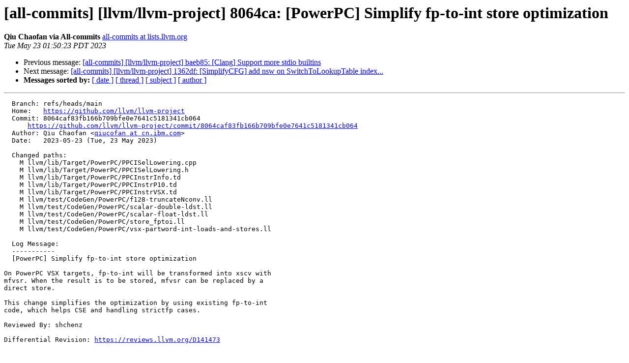

--- FILE ---
content_type: text/html
request_url: https://lists.llvm.org/pipermail/all-commits/Week-of-Mon-20230522/120183.html
body_size: 1503
content:
<!DOCTYPE HTML PUBLIC "-//W3C//DTD HTML 4.01 Transitional//EN">
<HTML>
 <HEAD>
   <TITLE> [all-commits] [llvm/llvm-project] 8064ca: [PowerPC] Simplify fp-to-int store optimization
   </TITLE>
   <LINK REL="Index" HREF="index.html" >
   <LINK REL="made" HREF="mailto:all-commits%40lists.llvm.org?Subject=Re%3A%20%5Ball-commits%5D%20%5Bllvm/llvm-project%5D%208064ca%3A%20%5BPowerPC%5D%20Simplify%0A%20fp-to-int%20store%20optimization&In-Reply-To=%3Cllvm/llvm-project/push/refs/heads/main/baeb85-8064ca%40github.com%3E">
   <META NAME="robots" CONTENT="index,nofollow">
   <style type="text/css">
       pre {
           white-space: pre-wrap;       /* css-2.1, curent FF, Opera, Safari */
           }
   </style>
   <META http-equiv="Content-Type" content="text/html; charset=utf-8">
   <LINK REL="Previous"  HREF="120182.html">
   <LINK REL="Next"  HREF="120184.html">
 </HEAD>
 <BODY BGCOLOR="#ffffff">
   <H1>[all-commits] [llvm/llvm-project] 8064ca: [PowerPC] Simplify fp-to-int store optimization</H1>
    <B>Qiu Chaofan via All-commits</B> 
    <A HREF="mailto:all-commits%40lists.llvm.org?Subject=Re%3A%20%5Ball-commits%5D%20%5Bllvm/llvm-project%5D%208064ca%3A%20%5BPowerPC%5D%20Simplify%0A%20fp-to-int%20store%20optimization&In-Reply-To=%3Cllvm/llvm-project/push/refs/heads/main/baeb85-8064ca%40github.com%3E"
       TITLE="[all-commits] [llvm/llvm-project] 8064ca: [PowerPC] Simplify fp-to-int store optimization">all-commits at lists.llvm.org
       </A><BR>
    <I>Tue May 23 01:50:23 PDT 2023</I>
    <P><UL>
        <LI>Previous message: <A HREF="120182.html">[all-commits] [llvm/llvm-project] baeb85: [Clang] Support more	stdio builtins
</A></li>
        <LI>Next message: <A HREF="120184.html">[all-commits] [llvm/llvm-project] 1362df: [SimplifyCFG] add nsw on SwitchToLookupTable index...
</A></li>
         <LI> <B>Messages sorted by:</B> 
              <a href="date.html#120183">[ date ]</a>
              <a href="thread.html#120183">[ thread ]</a>
              <a href="subject.html#120183">[ subject ]</a>
              <a href="author.html#120183">[ author ]</a>
         </LI>
       </UL>
    <HR>  
<!--beginarticle-->
<PRE>  Branch: refs/heads/main
  Home:   <A HREF="https://github.com/llvm/llvm-project">https://github.com/llvm/llvm-project</A>
  Commit: 8064caf83fb166b709bfe0e7641c5181341cb064
      <A HREF="https://github.com/llvm/llvm-project/commit/8064caf83fb166b709bfe0e7641c5181341cb064">https://github.com/llvm/llvm-project/commit/8064caf83fb166b709bfe0e7641c5181341cb064</A>
  Author: Qiu Chaofan &lt;<A HREF="https://lists.llvm.org/cgi-bin/mailman/listinfo/all-commits">qiucofan at cn.ibm.com</A>&gt;
  Date:   2023-05-23 (Tue, 23 May 2023)

  Changed paths:
    M llvm/lib/Target/PowerPC/PPCISelLowering.cpp
    M llvm/lib/Target/PowerPC/PPCISelLowering.h
    M llvm/lib/Target/PowerPC/PPCInstrInfo.td
    M llvm/lib/Target/PowerPC/PPCInstrP10.td
    M llvm/lib/Target/PowerPC/PPCInstrVSX.td
    M llvm/test/CodeGen/PowerPC/f128-truncateNconv.ll
    M llvm/test/CodeGen/PowerPC/scalar-double-ldst.ll
    M llvm/test/CodeGen/PowerPC/scalar-float-ldst.ll
    M llvm/test/CodeGen/PowerPC/store_fptoi.ll
    M llvm/test/CodeGen/PowerPC/vsx-partword-int-loads-and-stores.ll

  Log Message:
  -----------
  [PowerPC] Simplify fp-to-int store optimization

On PowerPC VSX targets, fp-to-int will be transformed into xscv with
mfvsr. When the result is to be stored, mfvsr can be replaced by a
direct store.

This change simplifies the optimization by using existing fp-to-int
code, which helps CSE and handling strictfp cases.

Reviewed By: shchenz

Differential Revision: <A HREF="https://reviews.llvm.org/D141473">https://reviews.llvm.org/D141473</A>


</PRE>


<!--endarticle-->
    <HR>
    <P><UL>
        <!--threads-->
	<LI>Previous message: <A HREF="120182.html">[all-commits] [llvm/llvm-project] baeb85: [Clang] Support more	stdio builtins
</A></li>
	<LI>Next message: <A HREF="120184.html">[all-commits] [llvm/llvm-project] 1362df: [SimplifyCFG] add nsw on SwitchToLookupTable index...
</A></li>
         <LI> <B>Messages sorted by:</B> 
              <a href="date.html#120183">[ date ]</a>
              <a href="thread.html#120183">[ thread ]</a>
              <a href="subject.html#120183">[ subject ]</a>
              <a href="author.html#120183">[ author ]</a>
         </LI>
       </UL>

<hr>
<a href="https://lists.llvm.org/cgi-bin/mailman/listinfo/all-commits">More information about the All-commits
mailing list</a><br>
</body></html>
